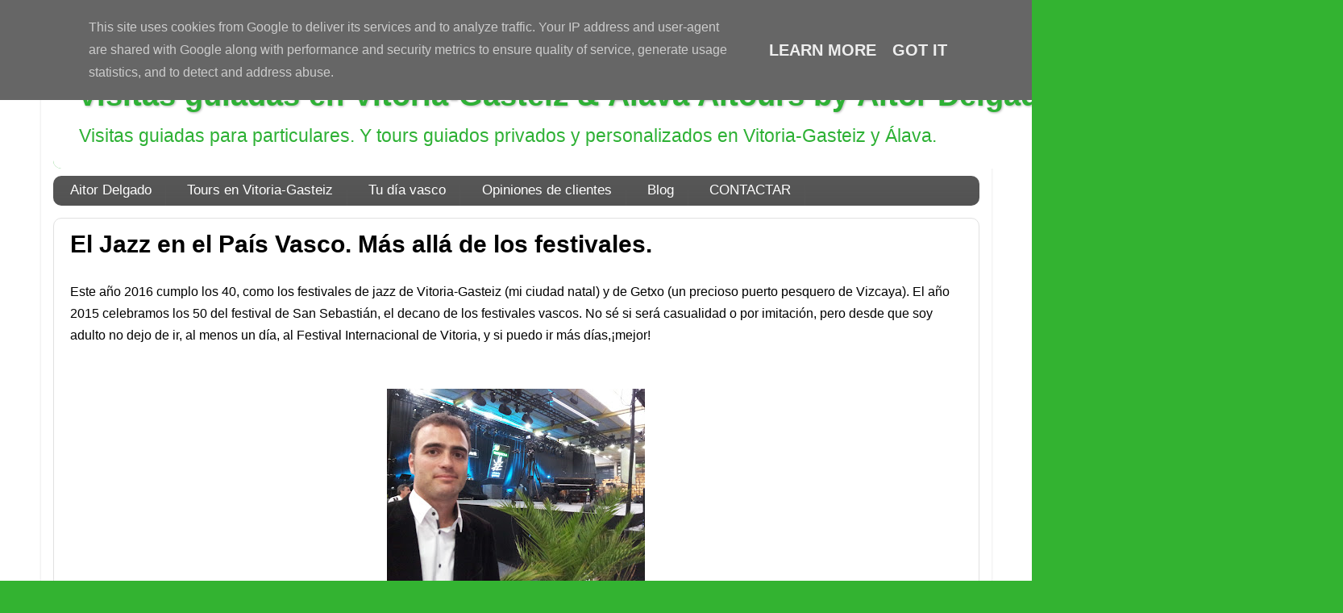

--- FILE ---
content_type: text/html; charset=UTF-8
request_url: https://www.aitours.es/2016/04/musica-jazz-en-pais-vasco-mas-alla-del-festival-internacional-Bilbao-San-Sebastian-Vitoria.html
body_size: 13565
content:
<!DOCTYPE html>
<html class='v2' dir='ltr' lang='es'>
<head>
<link href='https://www.blogger.com/static/v1/widgets/335934321-css_bundle_v2.css' rel='stylesheet' type='text/css'/>
<meta content='width=1100' name='viewport'/>
<meta content='text/html; charset=UTF-8' http-equiv='Content-Type'/>
<meta content='blogger' name='generator'/>
<link href='https://www.aitours.es/favicon.ico' rel='icon' type='image/x-icon'/>
<link href='https://www.aitours.es/2016/04/musica-jazz-en-pais-vasco-mas-alla-del-festival-internacional-Bilbao-San-Sebastian-Vitoria.html' rel='canonical'/>
<link rel="alternate" type="application/atom+xml" title="Visitas guiadas en Vitoria-Gasteiz &amp; Álava Aitours by Aitor Delgado - Atom" href="https://www.aitours.es/feeds/posts/default" />
<link rel="alternate" type="application/rss+xml" title="Visitas guiadas en Vitoria-Gasteiz &amp; Álava Aitours by Aitor Delgado - RSS" href="https://www.aitours.es/feeds/posts/default?alt=rss" />
<link rel="service.post" type="application/atom+xml" title="Visitas guiadas en Vitoria-Gasteiz &amp; Álava Aitours by Aitor Delgado - Atom" href="https://www.blogger.com/feeds/1603648092965364126/posts/default" />

<link rel="alternate" type="application/atom+xml" title="Visitas guiadas en Vitoria-Gasteiz &amp; Álava Aitours by Aitor Delgado - Atom" href="https://www.aitours.es/feeds/184913021797603670/comments/default" />
<!--Can't find substitution for tag [blog.ieCssRetrofitLinks]-->
<link href='https://blogger.googleusercontent.com/img/b/R29vZ2xl/AVvXsEjtRTKUMwaOKgtgg34CIeyBfIWUT18xYWx2lTA5bEyEgx2nH0QpAG7J0yngQDhOQQ1L8EHzumW1NZ8-Auaa3zEKgQepzs8KYDyGAJsC2b7l_Srwuu39AZvHZe9JzZ_JIVKmtzWHxtbihyphenhyphenU/s320/Jazz+Concert+start+in+Vitoria+Gasteiz+festival+tour+20140719_203819.jpg' rel='image_src'/>
<meta content='https://www.aitours.es/2016/04/musica-jazz-en-pais-vasco-mas-alla-del-festival-internacional-Bilbao-San-Sebastian-Vitoria.html' property='og:url'/>
<meta content='El Jazz en el País Vasco. Más allá de los festivales.' property='og:title'/>
<meta content=' Este año 2016 cumplo los 40, como los festivales de jazz de Vitoria-Gasteiz (mi ciudad natal) y de Getxo (un precioso puerto pesquero de Vi...' property='og:description'/>
<meta content='https://blogger.googleusercontent.com/img/b/R29vZ2xl/AVvXsEjtRTKUMwaOKgtgg34CIeyBfIWUT18xYWx2lTA5bEyEgx2nH0QpAG7J0yngQDhOQQ1L8EHzumW1NZ8-Auaa3zEKgQepzs8KYDyGAJsC2b7l_Srwuu39AZvHZe9JzZ_JIVKmtzWHxtbihyphenhyphenU/w1200-h630-p-k-no-nu/Jazz+Concert+start+in+Vitoria+Gasteiz+festival+tour+20140719_203819.jpg' property='og:image'/>
<title>Visitas guiadas en Vitoria-Gasteiz &amp; Álava Aitours by Aitor Delgado: El Jazz en el País Vasco. Más allá de los festivales.</title>
<style id='page-skin-1' type='text/css'><!--
/*-----------------------------------------------
Blogger Template Style
Name:     Picture Window
Designer: Josh Peterson
URL:      www.noaesthetic.com
----------------------------------------------- */
#navbar-iframe {
display: none !important;
}
/* Variable definitions
====================
<Variable name="keycolor" description="Main Color" type="color" default="#1a222a"/>
<Variable name="body.background" description="Body Background" type="background"
color="#33b331" default="#111111 url(http://themes.googleusercontent.com/image?id=1OACCYOE0-eoTRTfsBuX1NMN9nz599ufI1Jh0CggPFA_sK80AGkIr8pLtYRpNUKPmwtEa) repeat-x fixed top center"/>
<Group description="Page Text" selector="body">
<Variable name="body.font" description="Font" type="font"
default="normal normal 15px Arial, Tahoma, Helvetica, FreeSans, sans-serif"/>
<Variable name="body.text.color" description="Text Color" type="color" default="#333333"/>
</Group>
<Group description="Backgrounds" selector=".body-fauxcolumns-outer">
<Variable name="body.background.color" description="Outer Background" type="color" default="#296695"/>
<Variable name="header.background.color" description="Header Background" type="color" default="transparent"/>
<Variable name="post.background.color" description="Post Background" type="color" default="#ffffff"/>
</Group>
<Group description="Links" selector=".main-outer">
<Variable name="link.color" description="Link Color" type="color" default="#336699"/>
<Variable name="link.visited.color" description="Visited Color" type="color" default="#6699cc"/>
<Variable name="link.hover.color" description="Hover Color" type="color" default="#33aaff"/>
</Group>
<Group description="Blog Title" selector=".header h1">
<Variable name="header.font" description="Title Font" type="font"
default="normal normal 36px Arial, Tahoma, Helvetica, FreeSans, sans-serif"/>
<Variable name="header.text.color" description="Text Color" type="color" default="#ffffff" />
</Group>
<Group description="Tabs Text" selector=".tabs-inner .widget li a">
<Variable name="tabs.font" description="Font" type="font"
default="normal normal 15px Arial, Tahoma, Helvetica, FreeSans, sans-serif"/>
<Variable name="tabs.text.color" description="Text Color" type="color" default="#ffffff"/>
<Variable name="tabs.selected.text.color" description="Selected Color" type="color" default="#3cb342"/>
</Group>
<Group description="Tabs Background" selector=".tabs-outer .PageList">
<Variable name="tabs.background.color" description="Background Color" type="color" default="transparent"/>
<Variable name="tabs.selected.background.color" description="Selected Color" type="color" default="transparent"/>
<Variable name="tabs.separator.color" description="Separator Color" type="color" default="transparent"/>
</Group>
<Group description="Post Title" selector="h3.post-title, .comments h4">
<Variable name="post.title.font" description="Title Font" type="font"
default="normal normal 18px Arial, Tahoma, Helvetica, FreeSans, sans-serif"/>
</Group>
<Group description="Date Header" selector=".date-header">
<Variable name="date.header.color" description="Text Color" type="color" default="#000000"/>
</Group>
<Group description="Post" selector=".post">
<Variable name="post.footer.text.color" description="Footer Text Color" type="color" default="#999999"/>
<Variable name="post.border.color" description="Border Color" type="color" default="#dddddd"/>
</Group>
<Group description="Gadgets" selector="h2">
<Variable name="widget.title.font" description="Title Font" type="font"
default="bold normal 13px Arial, Tahoma, Helvetica, FreeSans, sans-serif"/>
<Variable name="widget.title.text.color" description="Title Color" type="color" default="#888888"/>
</Group>
<Group description="Footer" selector=".footer-outer">
<Variable name="footer.text.color" description="Text Color" type="color" default="#cccccc"/>
<Variable name="footer.widget.title.text.color" description="Gadget Title Color" type="color" default="#aaaaaa"/>
</Group>
<Group description="Footer Links" selector=".footer-outer">
<Variable name="footer.link.color" description="Link Color" type="color" default="#99ccee"/>
<Variable name="footer.link.visited.color" description="Visited Color" type="color" default="#77aaee"/>
<Variable name="footer.link.hover.color" description="Hover Color" type="color" default="#33aaff"/>
</Group>
<Variable name="content.margin" description="Content Margin Top" type="length" default="20px"/>
<Variable name="content.padding" description="Content Padding" type="length" default="0"/>
<Variable name="content.background" description="Content Background" type="background"
default="transparent none repeat scroll top left"/>
<Variable name="content.border.radius" description="Content Border Radius" type="length" default="0"/>
<Variable name="content.shadow.spread" description="Content Shadow Spread" type="length" default="0"/>
<Variable name="header.padding" description="Header Padding" type="length" default="0"/>
<Variable name="header.background.gradient" description="Header Gradient" type="url"
default="none"/>
<Variable name="header.border.radius" description="Header Border Radius" type="length" default="0"/>
<Variable name="main.border.radius.top" description="Main Border Radius" type="length" default="20px"/>
<Variable name="footer.border.radius.top" description="Footer Border Radius Top" type="length" default="0"/>
<Variable name="footer.border.radius.bottom" description="Footer Border Radius Bottom" type="length" default="20px"/>
<Variable name="region.shadow.spread" description="Main and Footer Shadow Spread" type="length" default="3px"/>
<Variable name="region.shadow.offset" description="Main and Footer Shadow Offset" type="length" default="1px"/>
<Variable name="tabs.background.gradient" description="Tab Background Gradient" type="url" default="none"/>
<Variable name="tab.selected.background.gradient" description="Selected Tab Background" type="url"
default="url(http://www.blogblog.com/1kt/transparent/white80.png)"/>
<Variable name="tab.background" description="Tab Background" type="background"
default="transparent url(http://www.blogblog.com/1kt/transparent/black50.png) repeat scroll top left"/>
<Variable name="tab.border.radius" description="Tab Border Radius" type="length" default="10px" />
<Variable name="tab.first.border.radius" description="First Tab Border Radius" type="length" default="10px" />
<Variable name="tabs.border.radius" description="Tabs Border Radius" type="length" default="0" />
<Variable name="tabs.spacing" description="Tab Spacing" type="length" default=".25em"/>
<Variable name="tabs.margin.bottom" description="Tab Margin Bottom" type="length" default="0"/>
<Variable name="tabs.margin.sides" description="Tab Margin Sides" type="length" default="20px"/>
<Variable name="main.background" description="Main Background" type="background"
default="transparent url(http://www.blogblog.com/1kt/transparent/white80.png) repeat scroll top left"/>
<Variable name="main.padding.sides" description="Main Padding Sides" type="length" default="20px"/>
<Variable name="footer.background" description="Footer Background" type="background"
default="transparent url(http://www.blogblog.com/1kt/transparent/black50.png) repeat scroll top left"/>
<Variable name="post.margin.sides" description="Post Margin Sides" type="length" default="-20px"/>
<Variable name="post.border.radius" description="Post Border Radius" type="length" default="5px"/>
<Variable name="widget.title.text.transform" description="Widget Title Text Transform" type="string" default="uppercase"/>
<Variable name="mobile.background.overlay" description="Mobile Background Overlay" type="string"
default="transparent none repeat scroll top left"/>
<Variable name="startSide" description="Side where text starts in blog language" type="automatic" default="left"/>
<Variable name="endSide" description="Side where text ends in blog language" type="automatic" default="right"/>
*/
/* Content
----------------------------------------------- */
body {
font: normal normal 20px Arial, Tahoma, Helvetica, FreeSans, sans-serif;
color: #000000;
background: #33b331 url(//2.bp.blogspot.com/-n5MMSBly4qw/YEEnBN9qUFI/AAAAAAAB3Dk/9D9SjSHZ2SQ3rlaJiJ3a26WLz3feJBG4wCK4BGAYYCw/s100/fondo%2B1.jpg) repeat scroll top left;
}
html body .region-inner {
min-width: 0;
max-width: 100%;
width: auto;
}
.content-outer {
font-size: 90%;
}
a:link {
text-decoration:none;
color: #3cb342;
}
a:visited {
text-decoration:none;
color: #73d078;
}
a:hover {
text-decoration:underline;
color: #4aff44;
}
.content-outer {
background: transparent url(//www.blogblog.com/1kt/transparent/white80.png) repeat scroll top left;
-moz-border-radius: 15px;
-webkit-border-radius: 15px;
-goog-ms-border-radius: 15px;
border-radius: 15px;
-moz-box-shadow: 0 0 3px rgba(0, 0, 0, .15);
-webkit-box-shadow: 0 0 3px rgba(0, 0, 0, .15);
-goog-ms-box-shadow: 0 0 3px rgba(0, 0, 0, .15);
box-shadow: 0 0 3px rgba(0, 0, 0, .15);
margin: 30px auto;
}
.content-inner {
padding: 15px;
}
/* Header
----------------------------------------------- */
.header-outer {
background: #2eb135 url(//www.blogblog.com/1kt/transparent/header_gradient_shade.png) repeat-x scroll top left;
_background-image: none;
color: #2eb135;
-moz-border-radius: 10px;
-webkit-border-radius: 10px;
-goog-ms-border-radius: 10px;
border-radius: 10px;
}
.Header img, .Header #header-inner {
-moz-border-radius: 10px;
-webkit-border-radius: 10px;
-goog-ms-border-radius: 10px;
border-radius: 10px;
}
.header-inner .Header .titlewrapper,
.header-inner .Header .descriptionwrapper {
padding-left: 30px;
padding-right: 30px;
}
.Header h1 {
font: normal bold 38px Arial, Tahoma, Helvetica, FreeSans, sans-serif;
text-shadow: 1px 1px 3px rgba(0, 0, 0, 0.3);
}
.Header h1 a {
color: #2eb135;
}
.Header .description {
font-size: 130%;
}
/* Tabs
----------------------------------------------- */
.tabs-inner {
margin: .5em 0 0;
padding: 0;
}
.tabs-inner .section {
margin: 0;
}
.tabs-inner .widget ul {
padding: 0;
background: #565656 url(//www.blogblog.com/1kt/transparent/tabs_gradient_shade.png) repeat scroll bottom;
-moz-border-radius: 10px;
-webkit-border-radius: 10px;
-goog-ms-border-radius: 10px;
border-radius: 10px;
}
.tabs-inner .widget li {
border: none;
}
.tabs-inner .widget li a {
display: inline-block;
padding: .5em 1em;
margin-right: 0;
color: #ffffff;
font: normal normal 17px Arial, Tahoma, Helvetica, FreeSans, sans-serif;
-moz-border-radius: 0 0 0 0;
-webkit-border-top-left-radius: 0;
-webkit-border-top-right-radius: 0;
-goog-ms-border-radius: 0 0 0 0;
border-radius: 0 0 0 0;
background: transparent none no-repeat scroll top left;
border-right: 1px solid #565656;
}
.tabs-inner .widget li:first-child a {
padding-left: 1.25em;
-moz-border-radius-topleft: 10px;
-moz-border-radius-bottomleft: 10px;
-webkit-border-top-left-radius: 10px;
-webkit-border-bottom-left-radius: 10px;
-goog-ms-border-top-left-radius: 10px;
-goog-ms-border-bottom-left-radius: 10px;
border-top-left-radius: 10px;
border-bottom-left-radius: 10px;
}
.tabs-inner .widget li.selected a,
.tabs-inner .widget li a:hover {
position: relative;
z-index: 1;
background: #565656 url(//www.blogblog.com/1kt/transparent/tabs_gradient_shade.png) repeat scroll bottom;
color: #000000;
-moz-box-shadow: 0 0 0 rgba(0, 0, 0, .15);
-webkit-box-shadow: 0 0 0 rgba(0, 0, 0, .15);
-goog-ms-box-shadow: 0 0 0 rgba(0, 0, 0, .15);
box-shadow: 0 0 0 rgba(0, 0, 0, .15);
}
/* Headings
----------------------------------------------- */
h2 {
font: normal bold 100% Arial, Tahoma, Helvetica, FreeSans, sans-serif;
text-transform: uppercase;
color: #939393;
margin: .5em 0;
}
/* Main
----------------------------------------------- */
.main-outer {
background: transparent none repeat scroll top center;
-moz-border-radius: 0 0 0 0;
-webkit-border-top-left-radius: 0;
-webkit-border-top-right-radius: 0;
-webkit-border-bottom-left-radius: 0;
-webkit-border-bottom-right-radius: 0;
-goog-ms-border-radius: 0 0 0 0;
border-radius: 0 0 0 0;
-moz-box-shadow: 0 0 0 rgba(0, 0, 0, .15);
-webkit-box-shadow: 0 0 0 rgba(0, 0, 0, .15);
-goog-ms-box-shadow: 0 0 0 rgba(0, 0, 0, .15);
box-shadow: 0 0 0 rgba(0, 0, 0, .15);
}
.main-inner {
padding: 15px 5px 20px;
}
.main-inner .column-center-inner {
padding: 0 0;
}
.main-inner .column-left-inner {
padding-left: 0;
}
.main-inner .column-right-inner {
padding-right: 0;
}
/* Posts
----------------------------------------------- */
h3.post-title {
margin: 0;
font: normal bold 30px Arial, Tahoma, Helvetica, FreeSans, sans-serif;
}
.comments h4 {
margin: 1em 0 0;
font: normal bold 30px Arial, Tahoma, Helvetica, FreeSans, sans-serif;
}
.date-header span {
color: #333333;
}
.post-outer {
background-color: #ffffff;
border: solid 1px #e1e1e1;
-moz-border-radius: 10px;
-webkit-border-radius: 10px;
border-radius: 10px;
-goog-ms-border-radius: 10px;
padding: 15px 20px;
margin: 0 -20px 20px;
}
.post-body {
line-height: 1.4;
font-size: 110%;
position: relative;
}
.post-header {
margin: 0 0 1.5em;
color: #a2a2a2;
line-height: 1.6;
}
.post-footer {
margin: .5em 0 0;
color: #a2a2a2;
line-height: 1.6;
}
#blog-pager {
font-size: 140%
}
#comments .comment-author {
padding-top: 1.5em;
border-top: dashed 1px #ccc;
border-top: dashed 1px rgba(128, 128, 128, .5);
background-position: 0 1.5em;
}
#comments .comment-author:first-child {
padding-top: 0;
border-top: none;
}
.avatar-image-container {
margin: .2em 0 0;
}
/* Comments
----------------------------------------------- */
.comments .comments-content .icon.blog-author {
background-repeat: no-repeat;
background-image: url([data-uri]);
}
.comments .comments-content .loadmore a {
border-top: 1px solid #4aff44;
border-bottom: 1px solid #4aff44;
}
.comments .continue {
border-top: 2px solid #4aff44;
}
/* Widgets
----------------------------------------------- */
.widget ul, .widget #ArchiveList ul.flat {
padding: 0;
list-style: none;
}
.widget ul li, .widget #ArchiveList ul.flat li {
border-top: dashed 1px #ccc;
border-top: dashed 1px rgba(128, 128, 128, .5);
}
.widget ul li:first-child, .widget #ArchiveList ul.flat li:first-child {
border-top: none;
}
.widget .post-body ul {
list-style: disc;
}
.widget .post-body ul li {
border: none;
}
/* Footer
----------------------------------------------- */
.footer-outer {
color:#a2a2a2;
background: transparent url(//www.blogblog.com/1kt/transparent/black50.png) repeat scroll top left;
-moz-border-radius: 10px 10px 10px 10px;
-webkit-border-top-left-radius: 10px;
-webkit-border-top-right-radius: 10px;
-webkit-border-bottom-left-radius: 10px;
-webkit-border-bottom-right-radius: 10px;
-goog-ms-border-radius: 10px 10px 10px 10px;
border-radius: 10px 10px 10px 10px;
-moz-box-shadow: 0 0 0 rgba(0, 0, 0, .15);
-webkit-box-shadow: 0 0 0 rgba(0, 0, 0, .15);
-goog-ms-box-shadow: 0 0 0 rgba(0, 0, 0, .15);
box-shadow: 0 0 0 rgba(0, 0, 0, .15);
}
.footer-inner {
padding: 10px 5px 20px;
}
.footer-outer a {
color: #a6f0a2;
}
.footer-outer a:visited {
color: #82ef90;
}
.footer-outer a:hover {
color: #4aff44;
}
.footer-outer .widget h2 {
color: #b1b1b1;
}
/* Mobile
----------------------------------------------- */
html body.mobile {
height: auto;
}
html body.mobile {
min-height: 480px;
background-size: 100% auto;
}
.mobile .body-fauxcolumn-outer {
background: transparent none repeat scroll top left;
}
html .mobile .mobile-date-outer, html .mobile .blog-pager {
border-bottom: none;
background: transparent none repeat scroll top center;
margin-bottom: 10px;
}
.mobile .date-outer {
background: transparent none repeat scroll top center;
}
.mobile .header-outer, .mobile .main-outer,
.mobile .post-outer, .mobile .footer-outer {
-moz-border-radius: 0;
-webkit-border-radius: 0;
-goog-ms-border-radius: 0;
border-radius: 0;
}
.mobile .content-outer,
.mobile .main-outer,
.mobile .post-outer {
background: inherit;
border: none;
}
.mobile .content-outer {
font-size: 100%;
}
.mobile-link-button {
background-color: #3cb342;
}
.mobile-link-button a:link, .mobile-link-button a:visited {
color: #ffffff;
}
.mobile-index-contents {
color: #000000;
}
.mobile .tabs-inner .PageList .widget-content {
background: #565656 url(//www.blogblog.com/1kt/transparent/tabs_gradient_shade.png) repeat scroll bottom;
color: #000000;
}
.mobile .tabs-inner .PageList .widget-content .pagelist-arrow {
border-left: 1px solid #565656;
}

--></style>
<style id='template-skin-1' type='text/css'><!--
body {
min-width: 1179px;
}
.content-outer, .content-fauxcolumn-outer, .region-inner {
min-width: 1179px;
max-width: 1179px;
_width: 1179px;
}
.main-inner .columns {
padding-left: 0px;
padding-right: 0px;
}
.main-inner .fauxcolumn-center-outer {
left: 0px;
right: 0px;
/* IE6 does not respect left and right together */
_width: expression(this.parentNode.offsetWidth -
parseInt("0px") -
parseInt("0px") + 'px');
}
.main-inner .fauxcolumn-left-outer {
width: 0px;
}
.main-inner .fauxcolumn-right-outer {
width: 0px;
}
.main-inner .column-left-outer {
width: 0px;
right: 100%;
margin-left: -0px;
}
.main-inner .column-right-outer {
width: 0px;
margin-right: -0px;
}
#layout {
min-width: 0;
}
#layout .content-outer {
min-width: 0;
width: 800px;
}
#layout .region-inner {
min-width: 0;
width: auto;
}
body#layout div.add_widget {
padding: 8px;
}
body#layout div.add_widget a {
margin-left: 32px;
}
--></style>
<style>
    body {background-image:url(\/\/2.bp.blogspot.com\/-n5MMSBly4qw\/YEEnBN9qUFI\/AAAAAAAB3Dk\/9D9SjSHZ2SQ3rlaJiJ3a26WLz3feJBG4wCK4BGAYYCw\/s100\/fondo%2B1.jpg);}
    
@media (max-width: 200px) { body {background-image:url(\/\/2.bp.blogspot.com\/-n5MMSBly4qw\/YEEnBN9qUFI\/AAAAAAAB3Dk\/9D9SjSHZ2SQ3rlaJiJ3a26WLz3feJBG4wCK4BGAYYCw\/w200\/fondo%2B1.jpg);}}
@media (max-width: 400px) and (min-width: 201px) { body {background-image:url(\/\/2.bp.blogspot.com\/-n5MMSBly4qw\/YEEnBN9qUFI\/AAAAAAAB3Dk\/9D9SjSHZ2SQ3rlaJiJ3a26WLz3feJBG4wCK4BGAYYCw\/w400\/fondo%2B1.jpg);}}
@media (max-width: 800px) and (min-width: 401px) { body {background-image:url(\/\/2.bp.blogspot.com\/-n5MMSBly4qw\/YEEnBN9qUFI\/AAAAAAAB3Dk\/9D9SjSHZ2SQ3rlaJiJ3a26WLz3feJBG4wCK4BGAYYCw\/w800\/fondo%2B1.jpg);}}
@media (max-width: 1200px) and (min-width: 801px) { body {background-image:url(\/\/2.bp.blogspot.com\/-n5MMSBly4qw\/YEEnBN9qUFI\/AAAAAAAB3Dk\/9D9SjSHZ2SQ3rlaJiJ3a26WLz3feJBG4wCK4BGAYYCw\/w1200\/fondo%2B1.jpg);}}
/* Last tag covers anything over one higher than the previous max-size cap. */
@media (min-width: 1201px) { body {background-image:url(\/\/2.bp.blogspot.com\/-n5MMSBly4qw\/YEEnBN9qUFI\/AAAAAAAB3Dk\/9D9SjSHZ2SQ3rlaJiJ3a26WLz3feJBG4wCK4BGAYYCw\/w1600\/fondo%2B1.jpg);}}
  </style>
<script type='text/javascript'>
        (function(i,s,o,g,r,a,m){i['GoogleAnalyticsObject']=r;i[r]=i[r]||function(){
        (i[r].q=i[r].q||[]).push(arguments)},i[r].l=1*new Date();a=s.createElement(o),
        m=s.getElementsByTagName(o)[0];a.async=1;a.src=g;m.parentNode.insertBefore(a,m)
        })(window,document,'script','https://www.google-analytics.com/analytics.js','ga');
        ga('create', 'UA-5055418-7', 'auto', 'blogger');
        ga('blogger.send', 'pageview');
      </script>
<link href='https://www.blogger.com/dyn-css/authorization.css?targetBlogID=1603648092965364126&amp;zx=0587ce72-b697-4f55-a14d-6bd43c7ad663' media='none' onload='if(media!=&#39;all&#39;)media=&#39;all&#39;' rel='stylesheet'/><noscript><link href='https://www.blogger.com/dyn-css/authorization.css?targetBlogID=1603648092965364126&amp;zx=0587ce72-b697-4f55-a14d-6bd43c7ad663' rel='stylesheet'/></noscript>
<meta name='google-adsense-platform-account' content='ca-host-pub-1556223355139109'/>
<meta name='google-adsense-platform-domain' content='blogspot.com'/>

<script type="text/javascript" language="javascript">
  // Supply ads personalization default for EEA readers
  // See https://www.blogger.com/go/adspersonalization
  adsbygoogle = window.adsbygoogle || [];
  if (typeof adsbygoogle.requestNonPersonalizedAds === 'undefined') {
    adsbygoogle.requestNonPersonalizedAds = 1;
  }
</script>


</head>
<body class='loading'>
<div class='navbar section' id='navbar' name='Barra de navegación'><div class='widget Navbar' data-version='1' id='Navbar1'><script type="text/javascript">
    function setAttributeOnload(object, attribute, val) {
      if(window.addEventListener) {
        window.addEventListener('load',
          function(){ object[attribute] = val; }, false);
      } else {
        window.attachEvent('onload', function(){ object[attribute] = val; });
      }
    }
  </script>
<div id="navbar-iframe-container"></div>
<script type="text/javascript" src="https://apis.google.com/js/platform.js"></script>
<script type="text/javascript">
      gapi.load("gapi.iframes:gapi.iframes.style.bubble", function() {
        if (gapi.iframes && gapi.iframes.getContext) {
          gapi.iframes.getContext().openChild({
              url: 'https://www.blogger.com/navbar/1603648092965364126?po\x3d184913021797603670\x26origin\x3dhttps://www.aitours.es',
              where: document.getElementById("navbar-iframe-container"),
              id: "navbar-iframe"
          });
        }
      });
    </script><script type="text/javascript">
(function() {
var script = document.createElement('script');
script.type = 'text/javascript';
script.src = '//pagead2.googlesyndication.com/pagead/js/google_top_exp.js';
var head = document.getElementsByTagName('head')[0];
if (head) {
head.appendChild(script);
}})();
</script>
</div></div>
<div class='body-fauxcolumns'>
<div class='fauxcolumn-outer body-fauxcolumn-outer'>
<div class='cap-top'>
<div class='cap-left'></div>
<div class='cap-right'></div>
</div>
<div class='fauxborder-left'>
<div class='fauxborder-right'></div>
<div class='fauxcolumn-inner'>
</div>
</div>
<div class='cap-bottom'>
<div class='cap-left'></div>
<div class='cap-right'></div>
</div>
</div>
</div>
<div class='content'>
<div class='content-fauxcolumns'>
<div class='fauxcolumn-outer content-fauxcolumn-outer'>
<div class='cap-top'>
<div class='cap-left'></div>
<div class='cap-right'></div>
</div>
<div class='fauxborder-left'>
<div class='fauxborder-right'></div>
<div class='fauxcolumn-inner'>
</div>
</div>
<div class='cap-bottom'>
<div class='cap-left'></div>
<div class='cap-right'></div>
</div>
</div>
</div>
<div class='content-outer'>
<div class='content-cap-top cap-top'>
<div class='cap-left'></div>
<div class='cap-right'></div>
</div>
<div class='fauxborder-left content-fauxborder-left'>
<div class='fauxborder-right content-fauxborder-right'></div>
<div class='content-inner'>
<header>
<div class='header-outer'>
<div class='header-cap-top cap-top'>
<div class='cap-left'></div>
<div class='cap-right'></div>
</div>
<div class='fauxborder-left header-fauxborder-left'>
<div class='fauxborder-right header-fauxborder-right'></div>
<div class='region-inner header-inner'>
<div class='header section' id='header' name='Cabecera'><div class='widget Header' data-version='1' id='Header1'>
<div id='header-inner' style='background-image: url("https://blogger.googleusercontent.com/img/b/R29vZ2xl/AVvXsEhwcmL8bUxVQUE7g55_vQZQK3WGWe9nPTciti8_wK4ZHDy61mjnLRFdhNUf5jgOPuRnOu9zFgZTa1AU86Rj4rs8PQpgrrUX7sPlZuYWMgCV_akUjcbBgBbMhPOtETxLiCPf3C_n-hEXv00/s1600/cabecera.jpg"); background-position: left; width: 1600px; min-height: 133px; _height: 133px; background-repeat: no-repeat; '>
<div class='titlewrapper' style='background: transparent'>
<h1 class='title' style='background: transparent; border-width: 0px'>
<a href='https://www.aitours.es/'>
Visitas guiadas en Vitoria-Gasteiz &amp; Álava Aitours by Aitor Delgado
</a>
</h1>
</div>
<div class='descriptionwrapper'>
<p class='description'><span>Visitas guiadas para particulares. Y tours guiados privados y personalizados en Vitoria-Gasteiz y Álava.</span></p>
</div>
</div>
</div></div>
</div>
</div>
<div class='header-cap-bottom cap-bottom'>
<div class='cap-left'></div>
<div class='cap-right'></div>
</div>
</div>
</header>
<div class='tabs-outer'>
<div class='tabs-cap-top cap-top'>
<div class='cap-left'></div>
<div class='cap-right'></div>
</div>
<div class='fauxborder-left tabs-fauxborder-left'>
<div class='fauxborder-right tabs-fauxborder-right'></div>
<div class='region-inner tabs-inner'>
<div class='tabs section' id='crosscol' name='Multicolumnas'><div class='widget HTML' data-version='1' id='HTML1'>
<div class='widget-content'>
<div id="menuWrapper"><ul class="menu"><li><a href="https://www.aitours.es/p/aitor-delgado.html">Aitor Delgado</a>
<a href="https://www.aitours.es/p/visita-privada-vitoria-gasteiz.html">Tours en Vitoria-Gasteiz</a>
<a href="http://www.aitours.es/p/viaje-de-vacaciones.html">Tu día vasco</a>
<a href="http://www.aitours.es/p/que-piensan-los-clientes-sobre-mi.html">Opiniones de clientes</a>
<a href="http://www.aitours.es/">Blog</a>
<a href="http://www.aitours.es/p/contacto.html">CONTACTAR
</a></li></ul></div>
</div>
<div class='clear'></div>
</div></div>
<div class='tabs no-items section' id='crosscol-overflow' name='Cross-Column 2'></div>
</div>
</div>
<div class='tabs-cap-bottom cap-bottom'>
<div class='cap-left'></div>
<div class='cap-right'></div>
</div>
</div>
<div class='main-outer'>
<div class='main-cap-top cap-top'>
<div class='cap-left'></div>
<div class='cap-right'></div>
</div>
<div class='fauxborder-left main-fauxborder-left'>
<div class='fauxborder-right main-fauxborder-right'></div>
<div class='region-inner main-inner'>
<div class='columns fauxcolumns'>
<div class='fauxcolumn-outer fauxcolumn-center-outer'>
<div class='cap-top'>
<div class='cap-left'></div>
<div class='cap-right'></div>
</div>
<div class='fauxborder-left'>
<div class='fauxborder-right'></div>
<div class='fauxcolumn-inner'>
</div>
</div>
<div class='cap-bottom'>
<div class='cap-left'></div>
<div class='cap-right'></div>
</div>
</div>
<div class='fauxcolumn-outer fauxcolumn-left-outer'>
<div class='cap-top'>
<div class='cap-left'></div>
<div class='cap-right'></div>
</div>
<div class='fauxborder-left'>
<div class='fauxborder-right'></div>
<div class='fauxcolumn-inner'>
</div>
</div>
<div class='cap-bottom'>
<div class='cap-left'></div>
<div class='cap-right'></div>
</div>
</div>
<div class='fauxcolumn-outer fauxcolumn-right-outer'>
<div class='cap-top'>
<div class='cap-left'></div>
<div class='cap-right'></div>
</div>
<div class='fauxborder-left'>
<div class='fauxborder-right'></div>
<div class='fauxcolumn-inner'>
</div>
</div>
<div class='cap-bottom'>
<div class='cap-left'></div>
<div class='cap-right'></div>
</div>
</div>
<!-- corrects IE6 width calculation -->
<div class='columns-inner'>
<div class='column-center-outer'>
<div class='column-center-inner'>
<div class='main section' id='main' name='Principal'><div class='widget Blog' data-version='1' id='Blog1'>
<div class='blog-posts hfeed'>

          <div class="date-outer">
        

          <div class="date-posts">
        
<div class='post-outer'>
<div class='post hentry uncustomized-post-template' itemprop='blogPost' itemscope='itemscope' itemtype='http://schema.org/BlogPosting'>
<meta content='https://blogger.googleusercontent.com/img/b/R29vZ2xl/AVvXsEjtRTKUMwaOKgtgg34CIeyBfIWUT18xYWx2lTA5bEyEgx2nH0QpAG7J0yngQDhOQQ1L8EHzumW1NZ8-Auaa3zEKgQepzs8KYDyGAJsC2b7l_Srwuu39AZvHZe9JzZ_JIVKmtzWHxtbihyphenhyphenU/s320/Jazz+Concert+start+in+Vitoria+Gasteiz+festival+tour+20140719_203819.jpg' itemprop='image_url'/>
<meta content='1603648092965364126' itemprop='blogId'/>
<meta content='184913021797603670' itemprop='postId'/>
<a name='184913021797603670'></a>
<h3 class='post-title entry-title' itemprop='name'>
El Jazz en el País Vasco. Más allá de los festivales.
</h3>
<div class='post-header'>
<div class='post-header-line-1'></div>
</div>
<div class='post-body entry-content' id='post-body-184913021797603670' itemprop='description articleBody'>
<div dir="ltr" style="text-align: left;" trbidi="on">
<span style="font-family: &quot;arial&quot; , &quot;helvetica&quot; , sans-serif;"><span style="font-family: &quot;arial&quot; , &quot;helvetica&quot; , sans-serif; font-size: large;"><span style="font-size: medium;">Este año 2016 cumplo los 40, como los festivales de jazz de Vitoria-Gasteiz (mi ciudad natal) y de Getxo (un precioso puerto pesquero de Vizcaya). El año 2015 celebramos los 50 del festival de San Sebastián, el decano de los festivales vascos. No sé si será casualidad o por imitación, pero desde que soy adulto no dejo de ir, al menos un día, al Festival Internacional de Vitoria, y si puedo ir más días,&#161;mejor!</span></span></span><br />
<span style="font-family: &quot;arial&quot; , &quot;helvetica&quot; , sans-serif;"><span style="font-size: large;"><br /></span></span>
<br />
<div class="separator" style="clear: both; text-align: center;">
<span style="font-family: &quot;arial&quot; , &quot;helvetica&quot; , sans-serif;"><span style="font-size: large;"><img border="0" height="240" src="https://blogger.googleusercontent.com/img/b/R29vZ2xl/AVvXsEjtRTKUMwaOKgtgg34CIeyBfIWUT18xYWx2lTA5bEyEgx2nH0QpAG7J0yngQDhOQQ1L8EHzumW1NZ8-Auaa3zEKgQepzs8KYDyGAJsC2b7l_Srwuu39AZvHZe9JzZ_JIVKmtzWHxtbihyphenhyphenU/s320/Jazz+Concert+start+in+Vitoria+Gasteiz+festival+tour+20140719_203819.jpg" width="320" /></span></span></div>
<span style="font-family: &quot;arial&quot; , &quot;helvetica&quot; , sans-serif;"><span style="font-size: large;"><br /></span></span>
<span style="font-family: &quot;arial&quot; , &quot;helvetica&quot; , sans-serif;"><span style="font-size: large;"><span style="font-family: &quot;arial&quot; , &quot;helvetica&quot; , sans-serif;"><span style="font-size: medium;"><br />Siendo sincero, el jazz puro me encanta oírlo, pero solo una o dos piezas, y normalmente en casa, con una copa de vino descansando la vista del ordenador, la tableta o el móvil. Sin embargo, estaría escuchando jazz latino  3 horas sin dudarlo, como hago en los festivales. El mejor recuerdo que tengo de ello fue en el año 2004 con el concierto de Chano Domínguez con Paco de Lucia al que se unieron el trompetista Terell Stafford y el trombonista Wycliffe Gordon, y dos bailaores de flamenco sobre el tablao. &#161;El éxtasis estuvo presente y por más de una hora!</span></span></span></span><br />
<span style="font-family: &quot;arial&quot; , &quot;helvetica&quot; , sans-serif;"><span style="font-size: large;"><a href="https://blogger.googleusercontent.com/img/b/R29vZ2xl/AVvXsEhMajZ_k1HaYdSyLw-WJbmXnnyMcyaT5DYGk-zq4DOgIOth0ydQkBA2H9ap_Ux34QGVEX1xNMfrpj2B16O6havWNwPQips5jkQBzsuPO8lQBMRyFVnQ41ERqmuJ3fa4zHz3h3Tn_8zLcAA/s1600/Vitoria+Gasteiz+International+Jazz+Festival+Honour.jpg" imageanchor="1" style="clear: right; float: right; margin-bottom: 1em; margin-left: 1em;"><img border="0" height="320" src="https://blogger.googleusercontent.com/img/b/R29vZ2xl/AVvXsEhMajZ_k1HaYdSyLw-WJbmXnnyMcyaT5DYGk-zq4DOgIOth0ydQkBA2H9ap_Ux34QGVEX1xNMfrpj2B16O6havWNwPQips5jkQBzsuPO8lQBMRyFVnQ41ERqmuJ3fa4zHz3h3Tn_8zLcAA/s320/Vitoria+Gasteiz+International+Jazz+Festival+Honour.jpg" width="257" /></a></span></span><br />
<span style="font-family: &quot;arial&quot; , &quot;helvetica&quot; , sans-serif;"><span style="font-family: &quot;arial&quot; , &quot;helvetica&quot; , sans-serif; font-size: large;"><span style="font-size: medium;"><br />Por cierto, si andas por Vitoria-Gasteiz no dejes de visitar el Parque de La Florida, allí puedes encontrar una estatua del trompetista Wynton Marsalis, junto a un banco con los nombres de famosos jazzistas de todo el mundo que han venido al festival.</span></span></span><br />
<span style="font-family: &quot;arial&quot; , &quot;helvetica&quot; , sans-serif;"><span style="font-size: large;"><br /></span></span>
<span style="font-family: &quot;arial&quot; , &quot;helvetica&quot; , sans-serif;"><span style="font-family: &quot;arial&quot; , &quot;helvetica&quot; , sans-serif; font-size: large;"><span style="font-size: medium;"> </span></span></span><br />
<span style="font-family: &quot;arial&quot; , &quot;helvetica&quot; , sans-serif;"><span style="font-size: large;"><br /></span></span>
<span style="font-family: &quot;arial&quot; , &quot;helvetica&quot; , sans-serif;"><span style="font-family: &quot;arial&quot; , &quot;helvetica&quot; , sans-serif; font-size: large;"><span style="font-size: medium;"><br />Un detalle importante de los festivales vascos es la organización de eventos fuera de los recintos oficiales de los conciertos: se puede oír jazz en bares, pubs, cafeterías, museos&#8230; En <b>Vitoria se pueden escuchar a grupos en directo </b> en lugares como el Café Jazz Antzokia, el Hotel NH Canciller Ayala, el Café Dublín, el bar The Man in the Moon, el bar 4 Azules, el Café Río; o en las terrazas del Restaurante Virgen Blanca (que en otros momentos también pueden ser lugar para escuchar  swing, blues, funk).</span></span></span><br />
<span style="font-family: &quot;arial&quot; , &quot;helvetica&quot; , sans-serif;"><span style="font-size: large;"><br /></span></span>
<span style="font-family: &quot;arial&quot; , &quot;helvetica&quot; , sans-serif;"><span style="font-family: &quot;arial&quot; , &quot;helvetica&quot; , sans-serif; font-size: large;"><span style="font-size: medium;">Durante el festival de Getxo, y en otros meses fuera de este evento, se puede oír buen <b>jazz también en Bilbao </b>en las salas adjuntas al Bilbaina Jazz Club casi todos los jueves, o en el Jazz Club de la Hacería los viernes, el café bar La Orilla del Hotel Hesperia, o en las programaciones continuas del Teatro Campos, la Sociedad Filarmónica, en el restaurante del Mercado de La Ribera e incluso en el Museo Guggenheim.</span></span></span><br />
<span style="font-family: &quot;arial&quot; , &quot;helvetica&quot; , sans-serif;"><span style="font-size: large;"><br /></span></span>
<span style="font-family: &quot;arial&quot; , &quot;helvetica&quot; , sans-serif;"><span style="font-family: &quot;arial&quot; , &quot;helvetica&quot; , sans-serif; font-size: large;"><span style="font-size: medium;">San Sebastián tiene también lugares muy populares para disfrutar del Jazz. Durante el Jazzaldia Festival hay lugares de ensueño como el Teatro Victoria Eugenia, el museo San Telmo o las terrazas del Hotel Maria Cristina que se prestan para estos conciertos. Pero para mí gusto, el placer de escuchar jazz al lado del mar es inigualable cuando lo haces desde las terrazas del Kursaal. Al igual que en Vitoria y en Bilbao, en San Sebastián se puede disfrutar de buen Jazz en cualquier época del año, las salas y pub del Altxerri Bar &amp; Jazz ofrecen un programa muy potente.</span></span></span><br />
<span style="font-family: &quot;arial&quot; , &quot;helvetica&quot; , sans-serif;"><span style="font-family: &quot;arial&quot; , &quot;helvetica&quot; , sans-serif; font-size: large;"><span style="font-size: medium;"><br />Siempre me he preguntado porque a una parte importante de los vascos nos gusta el jazz; quizás sea porque nos permite parar nuestra vida cotidiana y disfrutar de un momento espiritual, liberador y emotivo de la vida. &#191;Qué te parece a tí?</span></span></span> </div>
<div style='clear: both;'></div>
</div>
<div class='post-footer'>
<div class='post-footer-line post-footer-line-1'>
<span class='post-author vcard'>
Publicado por
<span class='fn' itemprop='author' itemscope='itemscope' itemtype='http://schema.org/Person'>
<span itemprop='name'>Aitor Delgado</span>
</span>
</span>
<span class='post-timestamp'>
</span>
<span class='post-comment-link'>
</span>
<span class='post-icons'>
<span class='item-action'>
<a href='https://www.blogger.com/email-post/1603648092965364126/184913021797603670' title='Enviar entrada por correo electrónico'>
<img alt='' class='icon-action' height='13' src='https://resources.blogblog.com/img/icon18_email.gif' width='18'/>
</a>
</span>
<span class='item-control blog-admin pid-1238291045'>
<a href='https://www.blogger.com/post-edit.g?blogID=1603648092965364126&postID=184913021797603670&from=pencil' title='Editar entrada'>
<img alt='' class='icon-action' height='18' src='https://resources.blogblog.com/img/icon18_edit_allbkg.gif' width='18'/>
</a>
</span>
</span>
<div class='post-share-buttons goog-inline-block'>
<a class='goog-inline-block share-button sb-email' href='https://www.blogger.com/share-post.g?blogID=1603648092965364126&postID=184913021797603670&target=email' target='_blank' title='Enviar por correo electrónico'><span class='share-button-link-text'>Enviar por correo electrónico</span></a><a class='goog-inline-block share-button sb-blog' href='https://www.blogger.com/share-post.g?blogID=1603648092965364126&postID=184913021797603670&target=blog' onclick='window.open(this.href, "_blank", "height=270,width=475"); return false;' target='_blank' title='Escribe un blog'><span class='share-button-link-text'>Escribe un blog</span></a><a class='goog-inline-block share-button sb-twitter' href='https://www.blogger.com/share-post.g?blogID=1603648092965364126&postID=184913021797603670&target=twitter' target='_blank' title='Compartir en X'><span class='share-button-link-text'>Compartir en X</span></a><a class='goog-inline-block share-button sb-facebook' href='https://www.blogger.com/share-post.g?blogID=1603648092965364126&postID=184913021797603670&target=facebook' onclick='window.open(this.href, "_blank", "height=430,width=640"); return false;' target='_blank' title='Compartir con Facebook'><span class='share-button-link-text'>Compartir con Facebook</span></a><a class='goog-inline-block share-button sb-pinterest' href='https://www.blogger.com/share-post.g?blogID=1603648092965364126&postID=184913021797603670&target=pinterest' target='_blank' title='Compartir en Pinterest'><span class='share-button-link-text'>Compartir en Pinterest</span></a>
</div>
</div>
<div class='post-footer-line post-footer-line-2'>
<span class='post-labels'>
</span>
</div>
<div class='post-footer-line post-footer-line-3'>
<span class='post-location'>
Ubicación:
<a href='https://maps.google.com/maps?q=Vitoria-Gasteiz,+%C3%81lava,+Spain@42.8591656,-2.681791800000042&z=10' target='_blank'>Vitoria-Gasteiz, Álava, Spain</a>
</span>
</div>
</div>
</div>
<div class='comments' id='comments'>
<a name='comments'></a>
</div>
</div>

        </div></div>
      
</div>
<div class='blog-pager' id='blog-pager'>
<span id='blog-pager-newer-link'>
<a class='blog-pager-newer-link' href='https://www.aitours.es/2016/06/el-athletic-club-de-bilbao-y-otros.html' id='Blog1_blog-pager-newer-link' title='Entrada más reciente'>Entrada más reciente</a>
</span>
<span id='blog-pager-older-link'>
<a class='blog-pager-older-link' href='https://www.aitours.es/2016/02/agenda-de-artes-cultura-y-deportes-del.html' id='Blog1_blog-pager-older-link' title='Entrada antigua'>Entrada antigua</a>
</span>
<a class='home-link' href='https://www.aitours.es/'>Inicio</a>
</div>
<div class='clear'></div>
<div class='post-feeds'>
</div>
</div></div>
</div>
</div>
<div class='column-left-outer'>
<div class='column-left-inner'>
<aside>
</aside>
</div>
</div>
<div class='column-right-outer'>
<div class='column-right-inner'>
<aside>
</aside>
</div>
</div>
</div>
<div style='clear: both'></div>
<!-- columns -->
</div>
<!-- main -->
</div>
</div>
<div class='main-cap-bottom cap-bottom'>
<div class='cap-left'></div>
<div class='cap-right'></div>
</div>
</div>
<footer>
<div class='footer-outer'>
<div class='footer-cap-top cap-top'>
<div class='cap-left'></div>
<div class='cap-right'></div>
</div>
<div class='fauxborder-left footer-fauxborder-left'>
<div class='fauxborder-right footer-fauxborder-right'></div>
<div class='region-inner footer-inner'>
<div class='foot section' id='footer-1'><div class='widget BlogSearch' data-version='1' id='BlogSearch1'>
<h2 class='title'>&#191;No encuentras lo que buscas? Prueba escribiéndolo aquí:</h2>
<div class='widget-content'>
<div id='BlogSearch1_form'>
<form action='https://www.aitours.es/search' class='gsc-search-box' target='_top'>
<table cellpadding='0' cellspacing='0' class='gsc-search-box'>
<tbody>
<tr>
<td class='gsc-input'>
<input autocomplete='off' class='gsc-input' name='q' size='10' title='search' type='text' value=''/>
</td>
<td class='gsc-search-button'>
<input class='gsc-search-button' title='search' type='submit' value='Buscar'/>
</td>
</tr>
</tbody>
</table>
</form>
</div>
</div>
<div class='clear'></div>
</div></div>
<table border='0' cellpadding='0' cellspacing='0' class='section-columns columns-2'>
<tbody>
<tr>
<td class='first columns-cell'>
<div class='foot section' id='footer-2-1'><div class='widget HTML' data-version='1' id='HTML4'>
<div class='widget-content'>
<center> <div id="TA_selfserveprop499" class="TA_selfserveprop"><ul id="TsO8MGVp9" class="TA_links ejS6Lt"><li id="sMI4JcYvy" class="J8dn7vYd3oeg"><a target="_blank" href="https://www.tripadvisor.es/Attraction_Review-g187458-d4942549-Reviews-Aitor_Delgado_Tours-Vitoria_Gasteiz_Province_of_Alava_Basque_Country.html"><img src="https://www.tripadvisor.es/img/cdsi/img2/branding/v2/Tripadvisor_lockup_horizontal_secondary_registered-11900-2.svg" alt="TripAdvisor"/></a></li></ul></div><script async src="https://www.jscache.com/wejs?wtype=selfserveprop&amp;uniq=499&amp;locationId=4942549&amp;lang=es&amp;rating=true&amp;nreviews=4&amp;writereviewlink=true&amp;popIdx=true&amp;iswide=true&amp;border=true&amp;display_version=2" data-loadtrk onload="this.loadtrk=true"></script></center>
</div>
<div class='clear'></div>
</div></div>
</td>
<td class='columns-cell'>
<div class='foot section' id='footer-2-2'><div class='widget HTML' data-version='1' id='HTML2'>
<h2 class='title'>Contacto</h2>
<div class='widget-content'>
<div><span style="font-weight: bold;"><span style="font-weight: bold;"><br /></span></span></div><div><span style="font-weight: bold;"><span style="font-weight: bold;">Email: <a href="mailto:aitor.delgado@aitours.es">aitor.delgado@aitours.es</a></span></span></div><div><br /></div><span style="font-weight: bold;">Móvil</span><span style="font-weight: bold;">: +34 678 190 265</span><br /><div><br /></div><div><br /></div><br />
</div>
<div class='clear'></div>
</div><div class='widget PageList' data-version='1' id='PageList2'>
<h2>Páginas</h2>
<div class='widget-content'>
<ul>
<li>
<a href='https://www.aitours.es/p/aitor-delgado.html'>Aitor Delgado - Tu guía local en Vitoria-Gasteiz y...</a>
</li>
<li>
<a href='https://www.aitours.es/p/visita-privada-vitoria-gasteiz.html'>Visita privada a Vitoria-Gasteiz</a>
</li>
<li>
<a href='https://www.aitours.es/p/que-piensan-los-clientes-sobre-mi.html'>Opiniones de clientes sobre Aitor Delgado AiTours, su guia local vasco</a>
</li>
<li>
<a href='https://www.aitours.es/p/contacto.html'>Contacto con Aitor Delgado Tours. </a>
</li>
<li>
<a href='https://www.aitours.es/'>Blog</a>
</li>
</ul>
<div class='clear'></div>
</div>
</div></div>
</td>
</tr>
</tbody>
</table>
<!-- outside of the include in order to lock Attribution widget -->
<div class='foot section' id='footer-3' name='Pie de página'><div class='widget Attribution' data-version='1' id='Attribution1'>
<div class='widget-content' style='text-align: center;'>
&#191;DUDAS? Me puedes contactar en: aitor.delgado@aitours.es y en el móvil: +34 678 190 265. Con la tecnología de <a href='https://www.blogger.com' target='_blank'>Blogger</a>.
</div>
<div class='clear'></div>
</div></div>
</div>
</div>
<div class='footer-cap-bottom cap-bottom'>
<div class='cap-left'></div>
<div class='cap-right'></div>
</div>
</div>
</footer>
<!-- content -->
</div>
</div>
<div class='content-cap-bottom cap-bottom'>
<div class='cap-left'></div>
<div class='cap-right'></div>
</div>
</div>
</div>
<script type='text/javascript'>
    window.setTimeout(function() {
        document.body.className = document.body.className.replace('loading', '');
      }, 10);
  </script>
<!--It is your responsibility to notify your visitors about cookies used and data collected on your blog. Blogger makes a standard notification available for you to use on your blog, and you can customize it or replace with your own notice. See http://www.blogger.com/go/cookiechoices for more details.-->
<script defer='' src='/js/cookienotice.js'></script>
<script>
    document.addEventListener('DOMContentLoaded', function(event) {
      window.cookieChoices && cookieChoices.showCookieConsentBar && cookieChoices.showCookieConsentBar(
          (window.cookieOptions && cookieOptions.msg) || 'This site uses cookies from Google to deliver its services and to analyze traffic. Your IP address and user-agent are shared with Google along with performance and security metrics to ensure quality of service, generate usage statistics, and to detect and address abuse.',
          (window.cookieOptions && cookieOptions.close) || 'Got it',
          (window.cookieOptions && cookieOptions.learn) || 'Learn More',
          (window.cookieOptions && cookieOptions.link) || 'https://www.blogger.com/go/blogspot-cookies');
    });
  </script>

<script type="text/javascript" src="https://www.blogger.com/static/v1/widgets/3845888474-widgets.js"></script>
<script type='text/javascript'>
window['__wavt'] = 'AOuZoY4qPOw9UVbQO8P7xhYUKOvRu2jApw:1768608549623';_WidgetManager._Init('//www.blogger.com/rearrange?blogID\x3d1603648092965364126','//www.aitours.es/2016/04/musica-jazz-en-pais-vasco-mas-alla-del-festival-internacional-Bilbao-San-Sebastian-Vitoria.html','1603648092965364126');
_WidgetManager._SetDataContext([{'name': 'blog', 'data': {'blogId': '1603648092965364126', 'title': 'Visitas guiadas en Vitoria-Gasteiz \x26amp; \xc1lava Aitours by Aitor Delgado', 'url': 'https://www.aitours.es/2016/04/musica-jazz-en-pais-vasco-mas-alla-del-festival-internacional-Bilbao-San-Sebastian-Vitoria.html', 'canonicalUrl': 'https://www.aitours.es/2016/04/musica-jazz-en-pais-vasco-mas-alla-del-festival-internacional-Bilbao-San-Sebastian-Vitoria.html', 'homepageUrl': 'https://www.aitours.es/', 'searchUrl': 'https://www.aitours.es/search', 'canonicalHomepageUrl': 'https://www.aitours.es/', 'blogspotFaviconUrl': 'https://www.aitours.es/favicon.ico', 'bloggerUrl': 'https://www.blogger.com', 'hasCustomDomain': true, 'httpsEnabled': true, 'enabledCommentProfileImages': true, 'gPlusViewType': 'FILTERED_POSTMOD', 'adultContent': false, 'analyticsAccountNumber': 'UA-5055418-7', 'encoding': 'UTF-8', 'locale': 'es', 'localeUnderscoreDelimited': 'es', 'languageDirection': 'ltr', 'isPrivate': false, 'isMobile': false, 'isMobileRequest': false, 'mobileClass': '', 'isPrivateBlog': false, 'isDynamicViewsAvailable': true, 'feedLinks': '\x3clink rel\x3d\x22alternate\x22 type\x3d\x22application/atom+xml\x22 title\x3d\x22Visitas guiadas en Vitoria-Gasteiz \x26amp; \xc1lava Aitours by Aitor Delgado - Atom\x22 href\x3d\x22https://www.aitours.es/feeds/posts/default\x22 /\x3e\n\x3clink rel\x3d\x22alternate\x22 type\x3d\x22application/rss+xml\x22 title\x3d\x22Visitas guiadas en Vitoria-Gasteiz \x26amp; \xc1lava Aitours by Aitor Delgado - RSS\x22 href\x3d\x22https://www.aitours.es/feeds/posts/default?alt\x3drss\x22 /\x3e\n\x3clink rel\x3d\x22service.post\x22 type\x3d\x22application/atom+xml\x22 title\x3d\x22Visitas guiadas en Vitoria-Gasteiz \x26amp; \xc1lava Aitours by Aitor Delgado - Atom\x22 href\x3d\x22https://www.blogger.com/feeds/1603648092965364126/posts/default\x22 /\x3e\n\n\x3clink rel\x3d\x22alternate\x22 type\x3d\x22application/atom+xml\x22 title\x3d\x22Visitas guiadas en Vitoria-Gasteiz \x26amp; \xc1lava Aitours by Aitor Delgado - Atom\x22 href\x3d\x22https://www.aitours.es/feeds/184913021797603670/comments/default\x22 /\x3e\n', 'meTag': '', 'adsenseHostId': 'ca-host-pub-1556223355139109', 'adsenseHasAds': false, 'adsenseAutoAds': false, 'boqCommentIframeForm': true, 'loginRedirectParam': '', 'view': '', 'dynamicViewsCommentsSrc': '//www.blogblog.com/dynamicviews/4224c15c4e7c9321/js/comments.js', 'dynamicViewsScriptSrc': '//www.blogblog.com/dynamicviews/2dfa401275732ff9', 'plusOneApiSrc': 'https://apis.google.com/js/platform.js', 'disableGComments': true, 'interstitialAccepted': false, 'sharing': {'platforms': [{'name': 'Obtener enlace', 'key': 'link', 'shareMessage': 'Obtener enlace', 'target': ''}, {'name': 'Facebook', 'key': 'facebook', 'shareMessage': 'Compartir en Facebook', 'target': 'facebook'}, {'name': 'Escribe un blog', 'key': 'blogThis', 'shareMessage': 'Escribe un blog', 'target': 'blog'}, {'name': 'X', 'key': 'twitter', 'shareMessage': 'Compartir en X', 'target': 'twitter'}, {'name': 'Pinterest', 'key': 'pinterest', 'shareMessage': 'Compartir en Pinterest', 'target': 'pinterest'}, {'name': 'Correo electr\xf3nico', 'key': 'email', 'shareMessage': 'Correo electr\xf3nico', 'target': 'email'}], 'disableGooglePlus': true, 'googlePlusShareButtonWidth': 0, 'googlePlusBootstrap': '\x3cscript type\x3d\x22text/javascript\x22\x3ewindow.___gcfg \x3d {\x27lang\x27: \x27es\x27};\x3c/script\x3e'}, 'hasCustomJumpLinkMessage': false, 'jumpLinkMessage': 'Leer m\xe1s', 'pageType': 'item', 'postId': '184913021797603670', 'postImageThumbnailUrl': 'https://blogger.googleusercontent.com/img/b/R29vZ2xl/AVvXsEjtRTKUMwaOKgtgg34CIeyBfIWUT18xYWx2lTA5bEyEgx2nH0QpAG7J0yngQDhOQQ1L8EHzumW1NZ8-Auaa3zEKgQepzs8KYDyGAJsC2b7l_Srwuu39AZvHZe9JzZ_JIVKmtzWHxtbihyphenhyphenU/s72-c/Jazz+Concert+start+in+Vitoria+Gasteiz+festival+tour+20140719_203819.jpg', 'postImageUrl': 'https://blogger.googleusercontent.com/img/b/R29vZ2xl/AVvXsEjtRTKUMwaOKgtgg34CIeyBfIWUT18xYWx2lTA5bEyEgx2nH0QpAG7J0yngQDhOQQ1L8EHzumW1NZ8-Auaa3zEKgQepzs8KYDyGAJsC2b7l_Srwuu39AZvHZe9JzZ_JIVKmtzWHxtbihyphenhyphenU/s320/Jazz+Concert+start+in+Vitoria+Gasteiz+festival+tour+20140719_203819.jpg', 'pageName': 'El Jazz en el Pa\xeds Vasco. M\xe1s all\xe1 de los festivales.', 'pageTitle': 'Visitas guiadas en Vitoria-Gasteiz \x26amp; \xc1lava Aitours by Aitor Delgado: El Jazz en el Pa\xeds Vasco. M\xe1s all\xe1 de los festivales.'}}, {'name': 'features', 'data': {}}, {'name': 'messages', 'data': {'edit': 'Editar', 'linkCopiedToClipboard': 'El enlace se ha copiado en el Portapapeles.', 'ok': 'Aceptar', 'postLink': 'Enlace de la entrada'}}, {'name': 'template', 'data': {'isResponsive': false, 'isAlternateRendering': false, 'isCustom': false}}, {'name': 'view', 'data': {'classic': {'name': 'classic', 'url': '?view\x3dclassic'}, 'flipcard': {'name': 'flipcard', 'url': '?view\x3dflipcard'}, 'magazine': {'name': 'magazine', 'url': '?view\x3dmagazine'}, 'mosaic': {'name': 'mosaic', 'url': '?view\x3dmosaic'}, 'sidebar': {'name': 'sidebar', 'url': '?view\x3dsidebar'}, 'snapshot': {'name': 'snapshot', 'url': '?view\x3dsnapshot'}, 'timeslide': {'name': 'timeslide', 'url': '?view\x3dtimeslide'}, 'isMobile': false, 'title': 'El Jazz en el Pa\xeds Vasco. M\xe1s all\xe1 de los festivales.', 'description': ' Este a\xf1o 2016 cumplo los 40, como los festivales de jazz de Vitoria-Gasteiz (mi ciudad natal) y de Getxo (un precioso puerto pesquero de Vi...', 'featuredImage': 'https://blogger.googleusercontent.com/img/b/R29vZ2xl/AVvXsEjtRTKUMwaOKgtgg34CIeyBfIWUT18xYWx2lTA5bEyEgx2nH0QpAG7J0yngQDhOQQ1L8EHzumW1NZ8-Auaa3zEKgQepzs8KYDyGAJsC2b7l_Srwuu39AZvHZe9JzZ_JIVKmtzWHxtbihyphenhyphenU/s320/Jazz+Concert+start+in+Vitoria+Gasteiz+festival+tour+20140719_203819.jpg', 'url': 'https://www.aitours.es/2016/04/musica-jazz-en-pais-vasco-mas-alla-del-festival-internacional-Bilbao-San-Sebastian-Vitoria.html', 'type': 'item', 'isSingleItem': true, 'isMultipleItems': false, 'isError': false, 'isPage': false, 'isPost': true, 'isHomepage': false, 'isArchive': false, 'isLabelSearch': false, 'postId': 184913021797603670}}]);
_WidgetManager._RegisterWidget('_NavbarView', new _WidgetInfo('Navbar1', 'navbar', document.getElementById('Navbar1'), {}, 'displayModeFull'));
_WidgetManager._RegisterWidget('_HeaderView', new _WidgetInfo('Header1', 'header', document.getElementById('Header1'), {}, 'displayModeFull'));
_WidgetManager._RegisterWidget('_HTMLView', new _WidgetInfo('HTML1', 'crosscol', document.getElementById('HTML1'), {}, 'displayModeFull'));
_WidgetManager._RegisterWidget('_BlogView', new _WidgetInfo('Blog1', 'main', document.getElementById('Blog1'), {'cmtInteractionsEnabled': false, 'lightboxEnabled': true, 'lightboxModuleUrl': 'https://www.blogger.com/static/v1/jsbin/498020680-lbx__es.js', 'lightboxCssUrl': 'https://www.blogger.com/static/v1/v-css/828616780-lightbox_bundle.css'}, 'displayModeFull'));
_WidgetManager._RegisterWidget('_BlogSearchView', new _WidgetInfo('BlogSearch1', 'footer-1', document.getElementById('BlogSearch1'), {}, 'displayModeFull'));
_WidgetManager._RegisterWidget('_HTMLView', new _WidgetInfo('HTML4', 'footer-2-1', document.getElementById('HTML4'), {}, 'displayModeFull'));
_WidgetManager._RegisterWidget('_HTMLView', new _WidgetInfo('HTML2', 'footer-2-2', document.getElementById('HTML2'), {}, 'displayModeFull'));
_WidgetManager._RegisterWidget('_PageListView', new _WidgetInfo('PageList2', 'footer-2-2', document.getElementById('PageList2'), {'title': 'P\xe1ginas', 'links': [{'isCurrentPage': false, 'href': 'https://www.aitours.es/p/aitor-delgado.html', 'id': '2239935579529565451', 'title': 'Aitor Delgado - Tu gu\xeda local en Vitoria-Gasteiz y...'}, {'isCurrentPage': false, 'href': 'https://www.aitours.es/p/visita-privada-vitoria-gasteiz.html', 'id': '1070460967722322654', 'title': 'Visita privada a Vitoria-Gasteiz'}, {'isCurrentPage': false, 'href': 'https://www.aitours.es/p/que-piensan-los-clientes-sobre-mi.html', 'id': '4643870300723850787', 'title': 'Opiniones de clientes sobre Aitor Delgado AiTours, su guia local vasco'}, {'isCurrentPage': false, 'href': 'https://www.aitours.es/p/contacto.html', 'id': '7886254760738058902', 'title': 'Contacto con Aitor Delgado Tours. '}, {'isCurrentPage': false, 'href': 'https://www.aitours.es/', 'title': 'Blog'}], 'mobile': false, 'showPlaceholder': true, 'hasCurrentPage': false}, 'displayModeFull'));
_WidgetManager._RegisterWidget('_AttributionView', new _WidgetInfo('Attribution1', 'footer-3', document.getElementById('Attribution1'), {}, 'displayModeFull'));
</script>
</body>
</html>

--- FILE ---
content_type: text/plain
request_url: https://www.google-analytics.com/j/collect?v=1&_v=j102&a=289022250&t=pageview&_s=1&dl=https%3A%2F%2Fwww.aitours.es%2F2016%2F04%2Fmusica-jazz-en-pais-vasco-mas-alla-del-festival-internacional-Bilbao-San-Sebastian-Vitoria.html&ul=en-us%40posix&dt=Visitas%20guiadas%20en%20Vitoria-Gasteiz%20%26%20%C3%81lava%20Aitours%20by%20Aitor%20Delgado%3A%20El%20Jazz%20en%20el%20Pa%C3%ADs%20Vasco.%20M%C3%A1s%20all%C3%A1%20de%20los%20festivales.&sr=1280x720&vp=1280x720&_u=IEBAAEABAAAAACAAI~&jid=1346823336&gjid=1797909844&cid=411199656.1768608550&tid=UA-5055418-7&_gid=491138859.1768608550&_r=1&_slc=1&z=1283185376
body_size: -450
content:
2,cG-8EY9YPLWNY